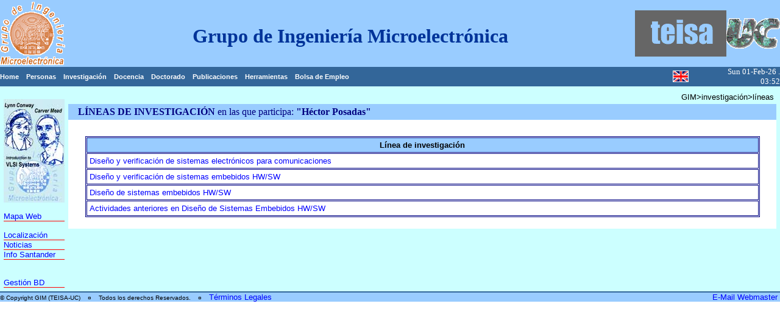

--- FILE ---
content_type: text/html; charset=iso-8859-1
request_url: https://www.teisa.unican.es/gim/es/temas?quien=16
body_size: 4805
content:
<HTML>

<HEAD>
	<META HTTP-EQUIV="Content-Type" CONTENT="text/html;CHARSET=iso-8859-1">
	<TITLE> GIM, Líneas de investigación </TITLE>
	<LINK href="../utils/estilos.css" rel=STYLESHEET type=text/css>

</HEAD>

<BODY BGCOLOR="white" leftMargin=0 topMargin=0 MARGINWIDTH=0 MARGINHEIGHT=0>

<TABLE BORDER=0 bgColor=#99ccff cellPadding=0 cellSpacing=0 WIDTH="100%">
	<TR>
		<TD align=left height=110 vAlign=center width=107>
			<A href="welcome"><IMG alt="Grupo de Ingeniería Microelectrónica"
				border=0 src="../images/gim.gif"></A></TD>
		<TD align=center height=110 vAlign=center width="100%"><IMG border=0 height=1 src="../images/pixel.gif" width=398><FONT size=1px><BR></FONT>
			<H1>Grupo de Ingeniería Microelectrónica</H1></TD>
		<TD align=left height=110 vAlign=center width=150>
			<A href="http://www.teisa.unican.es"><IMG alt="Departamento de Tecnología Electrónica, Ingeniería de Sistemas y Automática"
				border=0 src="../images/teisa.gif"></A></TD>
		<TD align=left height=110 vAlign=center width=125>
			<IMG border=0 height=1 src="../images/pixel.gif" width=37><A href="http://www.unican.es"><IMG alt="Universidad de Cantabria"
				border=0 src="../images/uc.gif"></A></TD>
	</TR>
  <TR>
    <TD height=19 colSpan=2 align=left bgColor=#336699 vAlign=center width="100%">
	<A class=netnav href="index"        >Home</A>&nbsp;&nbsp;
	<A class=netnav href="personas"     >Personas</A>&nbsp;&nbsp;
	<A class=netnav href="investigacion">Investigación</A>&nbsp;&nbsp;
	<A class=netnav href="docencia"     >Docencia</A>&nbsp;&nbsp;
	<A class=netnav href="doctorado"    >Doctorado</A>&nbsp;&nbsp;
	<A class=netnav href="publicaciones">Publicaciones</A>&nbsp;&nbsp;
	<A class=netnav href="/gim/en/herramientas.php">Herramientas</A>&nbsp;&nbsp;
	<A class=netnav href="bolsa_empleo">Bolsa de Empleo</A>&nbsp;&nbsp;
    </TD>
   <TD height=19 align=center bgColor=#336699> <A href=/gim/en/temas?quien=16><IMG border=0 alt="english version" src="../images/bandera_inglesa.gif"></A></TD>
    <TD height=19 align=right bgColor=#336699 vAlign=center width="100%">
	<FONT color=#ffffff size=2 face="Arial Narrow">Sun 01-Feb-26 . 03:52</FONT>
  </TR>
</TABLE>
<TABLE BORDER=0 bgColor=#ccffff cellPadding=0 cellSpacing=6 WIDTH="100%">
	<TR>
		<TD align=left vAlign=top width=174> <BR>
			<IMG WIDTH="100" HEIGHT="170" border=0 src="../images/investigacion.jpg"> <BR><BR>
			<A href="mapaWeb">Mapa Web</A><BR>
			<IMG border=0 height=1 src="../images/raya.gif" width="100%"><BR><BR>
			<A href="localizacion">Localización</A><BR>
			<IMG border=0 height=1 src="../images/raya.gif" width="100%"><BR>
			<A href="noticias">Noticias</A><BR>
			<IMG border=0 height=1 src="../images/raya.gif" width="100%"><BR>
			<A href="info_santander">Info Santander</A><BR>
			<IMG border=0 height=1 src="../images/raya.gif" width="100%"><BR><BR><BR>
			<A href="../db_manage/index">Gestión BD</A><BR>
			<IMG border=0 height=1 src="../images/raya.gif" width="100%"><BR>

		</TD>
		<TD align=left vAlign=top width="100%">
			<TABLE BORDER=0 bgColor=#ffffff cellPadding=4 cellSpacing=0 WIDTH="100%">
				<TR>
					<TD colSpan=2 bgColor=#ccffff align=right vAlign=top> GIM>investigación>líneas </TD>
				</TR>

				<TR> <TD align="left" Valign="middle" bgColor=#99ccff><SPAN STYLE="font-size : 12pt"><FONT face="Arial Narrow" color=navy><B> &nbsp;&nbsp;&nbsp;LÍNEAS DE INVESTIGACIÓN </B>en las que participa: <B>"Héctor Posadas" </B></FONT></SPAN></TD></TR>
				<TR> <TD>&nbsp;</TD> </TR>
				<TR> <TD align=center vAlign=top>
					<TABLE BORDER="1" BORDERCOLOR=navy bgColor=#f7fbff cellPadding=4 cellSpacing=1 WIDTH="96%">
						<TR align="center" Valign="middle" bgColor=#99ccff>
							<TD><B>Línea de investigación</B></TD>
						</TR>
						<TR bgColor=white><TD><A href="tema?id=2">Diseño y verificación de sistemas electrónicos para comunicaciones</A></TD></TR>						<TR bgColor=white><TD><A href="tema?id=4">Diseño y verificación de sistemas embebidos HW/SW</A></TD></TR>						<TR bgColor=white><TD><A href="tema?id=104">Diseño de sistemas embebidos HW/SW</A></TD></TR>						<TR bgColor=white><TD><A href="tema?id=107">Actividades anteriores en Diseño de Sistemas Embebidos HW/SW</A></TD></TR>
					</TABLE><BR>
					</TD>
				</TR>
			</TABLE>
		</TD>
	</TR>
</TABLE>
<TABLE border=0 cellPadding=0 cellSpacing=0 width="100%">
	<TR bgColor=#336699><TD colspan=2><IMG border=0 height=2 src="../images/pixel.gif"></TD></TR>
	<TR bgColor=#99ccff><TD><FONT size=1>© Copyright GIM (TEISA-UC) &nbsp;&nbsp; ¤ &nbsp;&nbsp; Todos los derechos Reservados. &nbsp;&nbsp; ¤ &nbsp;&nbsp; <A href="http://www.teisa.unican.es/teisa/copyright.shtml">Términos Legales</A></FONT></TD><TD align=right><A href="mailto:allende@teisa.unican.es?subject=GIM Webmaster: ">E-Mail Webmaster&nbsp;</A></TD></TR>
</TABLE>
</body>
</html>


--- FILE ---
content_type: text/css
request_url: https://www.teisa.unican.es/gim/utils/estilos.css
body_size: 1286
content:
H1 {
	font-size: 24pt;
	font-family: Arial Narrow;
	font-style: bold;
	color: #003399; } 

H2 {
	font-size: 18pt;
	font-family: Arial Narrow;
	font-style: bold;
	color: #006699; } 

H3 {
	font-size: 14pt; 
	font-family: Arial Narrow;
	font-style: normal;
	color: #006699; } 

H4 {
	font-size: 10pt;
	font-family: Arial Narrow;
	font-style: bold;
	color: #006699; } 

P,TD,BODY,PRE {
	font-size: 10pt;
	font-family: Arial, Helvetica, Verdana ;
	font-style: normal;
	color: black;
	text-decoration: none; } 

A:link	{
	Font-Family : Arial ;
	Font-Size : 10pt ;
	Color : blue ;
	Text-Decoration : None }

A:visited {
	Font-Family : Arial ;
	Font-Size : 10pt ;
	Color : #6666ff ;
	Text-Decoration : None }

A:hover	{
	Font-Family : Arial ;
	Font-Size : 10pt ;
	Color : navy ;
	Text-Decoration : None ;
	Font-Weight : Bold }

A.netnav:link {
	COLOR: #FFFFFF;
	FONT-FAMILY: verdana, arial;
	FONT-SIZE: 11px;
	Text-Decoration : None ;
	FONT-WEIGHT: bold } 

A.netnav:visited {
	COLOR: #FFFFFF;
	FONT-FAMILY: verdana, arial;
	FONT-SIZE: 11px;
	Text-Decoration : None ;
	FONT-WEIGHT: bold } 

A.netnav:hover {
	FONT-FAMILY: verdana, arial ;
	FONT-SIZE: 11px ;
	FONT-WEIGHT: bold ;
	Text-Decoration : None ;
	COLOR: #FFFF00 }
